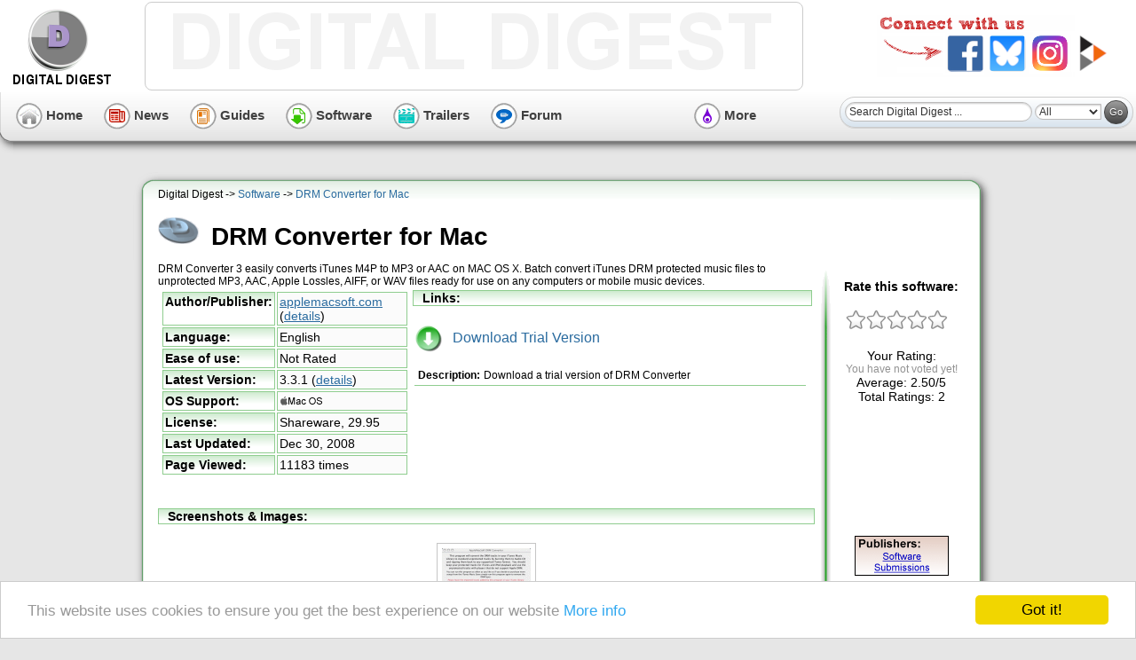

--- FILE ---
content_type: text/html; charset=UTF-8
request_url: https://www.digital-digest.com/software/DRM_Converter_for_Mac.html
body_size: 20582
content:


<!DOCTYPE HTML PUBLIC "-//W3C//DTD HTML 4.01 Transitional//EN"
            "http://www.w3.org/TR/html4/loose.dtd">
<html>
<head>
<title>DRM Converter for Mac 3.3.1 | Software - Digital Digest</title>
<meta http-equiv="Content-Type" content="text/html; charset=utf-8">
<meta http-equiv="P3P" content='CP="ALL DSP COR CUR ADMi OUR STP ONL UNI INT DEM LOC"'>
<meta name="description" content="DRM Converter 3 easily converts iTunes M4P to MP3 or AAC on MAC OS X. Batch convert iTunes DRM protected music files to unprotected MP3, AAC, Apple Lossles, AIFF, or WAV files ready for use on any computers or mobile music devices.">
<meta name="keywords" content="mac,drm,converter,lossles,apple,files,aiff,unprotected,computers,devices,mobile,music,ready,wav,m4p,converts,protected,easily,mp3,itunes">

<meta property="og:title" content="DRM Converter for Mac">
<meta property="og:type" content="article">
<meta property="og:url" content="https://www.digital-digest.com/software/DRM_Converter_for_Mac.html">
<meta property="og:image" content="https://www.digital-digest.com/software/images/100w_drmconverter3.dmg_screenshot.gif">
<meta property="og:site_name" content="Digital Digest">
<meta property="og:description" content="DRM Converter 3 easily converts iTunes M4P to MP3 or AAC on MAC OS X. Batch convert iTunes DRM protected music files to unprotected MP3, AAC, Apple Lossles, AIFF, or WAV files ready for use on any computers or mobile music devices.">
<meta property="fb:app_id" content="135669166495457">
<link rel="canonical" href="https://www.digital-digest.com/software/DRM_Converter_for_Mac.html">
<link type="text/css" rel="stylesheet" href="/min/f=themes/default/css/main_style.css,themes/default/css/new_wide2_software_style.css,themes/default/css/software_style.css,themes/default/css/jquery_ui_tabs.css,themes/default/css/jquery.fancybox-1.3.4.css">
<link rel="shortcut icon" href="/images/favicon.ico" type="image/x-icon">
<link rel="alternate" type="application/rss+xml" title="Digital Digest News RSS Feed" href="https://www.digital-digest.com/rss/rss.xml">

<script async src="https://pagead2.googlesyndication.com/pagead/js/adsbygoogle.js?client=ca-pub-3988837288340232"
     crossorigin="anonymous"></script>
<!-- Begin Cookie Consent plugin by Silktide - http://silktide.com/cookieconsent -->
<script type="text/javascript">
    window.cookieconsent_options = {"message":"This website uses cookies to ensure you get the best experience on our website","dismiss":"Got it!","learnMore":"More info","link":"https://www.digital-digest.com/page.php?file=policy","theme":"light-bottom"};
</script>

<script type="text/javascript" src="//cdnjs.cloudflare.com/ajax/libs/cookieconsent2/1.0.9/cookieconsent.min.js"></script>
<!-- End Cookie Consent plugin -->


</head>

<body>
<div id="fb-root"></div>
<script async defer crossorigin="anonymous" src="https://connect.facebook.net/en_US/sdk.js#xfbml=1&version=v3.2&appId=135669166495457&autoLogAppEvents=1"></script>

<table width="100%" border="0" cellpadding="0" cellspacing="0" class="pageHeader">
<tr>
<td valign="top" class="pageHeaderCell" colspan="2">
<table border="0" width="100%">
<tr>
<td class="pageHeaderLogo">
<a href="/index.php"><img src="https://static1.ddigest.com/images/logo.png"
alt="Digital Digest" title="Digital Digest Logo" border="0" width="125"
height="90" id="pageLogo"></a></td>
<td class="pageHeaderAds" valign="top"><div class="pageHeaderAd">
<!-- Conversant Media 728x90 LEADERBOARD CODE for Digital Digest -->
<script type="text/javascript">var vclk_options = {sid:9707,media_type:5,version:"1.4",secure:"on"};</script><script class="vclk_pub_code" type="text/javascript" src="https://secure.cdn.fastclick.net/js/adcodes/pubcode.min.js?sid=9707&media_type=5&version=1.4&exc=1"></script><noscript><a href="https://secure.fastclick.net/w/click.here?sid=9707&m=1&c=1" target="_blank"><img src="https://secure.fastclick.net/w/get.media?sid=9707&tp=5&d=s&c=1&vcm_acv=1.4" width="728" height="90" border="1"></a></noscript>
<!-- Conversant Media 728x90 LEADERBOARD CODE for Digital Digest -->
</div></td>
<td class="pageHeaderTopStuff">
<div align="right">
<ul id="socialConnects">
    <li id="sCfacebook"><a href="https://www.facebook.com/DDigest" title="Join us on our Facebook page"><span>Facebook</span></a></li>
    <li id="sCbluesky"><a href="https://bsky.app/profile/ddigest.bsky.social"><span>Bluesky</span></a></li>
    <li id="sCinstagram"><a href="https://www.instagram.com/digitaldigestnetwork/" title="Join us on our Instagram page"><span>Instagram</span></a></li>
    <li id="sCpeertube"><a href="https://trailers.ddigest.com/c/digital_digest_trailers/videos" title="Watch us on our PeerTube channel"><span>PeerTube</span></a></li>
</ul></div></td>
</tr>
</table>
</td>
</tr>
<tr>
<td valign="top" class="pageHeaderLBNew"><img src="/images/blank.gif" 
border="0" width="15" height="90" alt=""></td>
<td valign="top" class="pageHeaderBottomNew">
<table border="0" width="100%">
<tr>
<td class="topNavLinks" style="min-width: 760px;">
<span id="topNavLinksHome"><a href="/index.php"><img
src="https://static1.ddigest.com/themes/default/images_new/blank.gif"
border="0" alt="Home" title="Go to Home Page" 
width="50" height="50"> Home</a>&nbsp;&nbsp;&nbsp;&nbsp;&nbsp;</span>
<span id="topNavLinksNews"><a href="/news/index.php"><img
src="https://static1.ddigest.com/themes/default/images_new/blank.gif"
border="0" alt="News" title="Read Latest News" 
width="50" height="50"> News</a>&nbsp;&nbsp;&nbsp;&nbsp;&nbsp;</span>
<span id="topNavLinksGuides"><a href="/articles/index.php"><img
src="https://static1.ddigest.com/themes/default/images_new/blank.gif"
border="0" alt="Guides" title="Read Guides" 
width="50" height="50"> Guides</a>&nbsp;&nbsp;&nbsp;&nbsp;&nbsp;</span>
<span id="topNavLinksSoftware"><a href="/software/index.php"><img
src="https://static1.ddigest.com/themes/default/images_new/blank.gif"
border="0" alt="Software" title="Download Software" 
width="50" height="50"> Software</a>&nbsp;&nbsp;&nbsp;&nbsp;&nbsp;</span>
<span id="topNavLinksTrailers"><a href="/movies/index.php"><img
src="https://static1.ddigest.com/themes/default/images_new/blank.gif"
border="0" alt="Trailers" title="Download Trailers" 
width="50" height="50"> Trailers</a>&nbsp;&nbsp;&nbsp;&nbsp;&nbsp;</span>
<span id="topNavLinksForum"><a href="https://forum.digital-digest.com/"><img
src="https://static1.ddigest.com/themes/default/images_new/blank.gif"
border="0" alt="Forum" title="Discuss in our Forum" 
width="50" height="50"> Forum</a>&nbsp;&nbsp;&nbsp;&nbsp;&nbsp;</span></td>
<td class="topNavLinks">
<ul class="topNav_menu">
<li><span id="topNavLinksMore"><a href="#"><img
src="https://static1.ddigest.com/themes/default/images_new/blank.gif"
border="0" alt="More" title="More Links" 
width="50" height="50"> More</a></span><ul>
	<li> <a href="https://www.digital-digest.com/blog/DVDGuy/">Blog</a>
	<li> <a href="https://www.digital-digest.com/amazon_blu-ray/">Blu-ray Price Search</a></li>
	<li> <a href="https://www.firmwarehq.com/">Firmware Downloads</a></li>
	<li> <a href="https://www.digital-digest.com/top10.php">Top 10</a></li>		
</ul>
</li>
</ul>
</td>
<td class="pageHeaderSearch" style="min-width: 280px; width: 100%">
<div align="right">
<img src="/images/blank.gif" width="280" height="1" alt="" title=""
border="0"><br>
<form method="GET" action="https://www.digital-digest.com/search_action.php" target="_top" class="searchForm"><input type="text" name="keywords" size="20" class="searchBoxNew" value="Search Digital Digest ..." onfocus="if (this.value == 'Search Digital Digest ...') {this.value = '';}" onblur="if (this.value == '') {this.value = 'Search Digital Digest ...';}"> <select name="type" class="searchSelectBoxNew"><option value="all" SELECTED> All</option><option value="news"> News</option><option value="article"> Guides</option><option value="software"> Software</option><option value="blog"> Blog</option><option value="blu-ray"> Blu-ray</option><option value="forum"> Forum</option><option value="wiki"> Wiki</option></select> <input type="submit" value="Go" class="searchSubmitNew"></form></div>
</td>
</tr>
</table></td>
</tr>
</table>
<div itemscope itemtype="https://schema.org/SoftwareApplication">
<div align="center">
<table class="body" cellpadding="0" cellspacing="0">
<tr>
<td align="left" valign="top">
<table class="area1WideNew" cellpadding="0" cellspacing="0">
<tr>
<td class="area1HeaderWideNew">
<span class="header12">Digital Digest -&gt; <a href="index.php" class="header40">Software</a> -&gt; <a href="https://www.digital-digest.com/software/DRM_Converter_for_Mac.html" class="header40"  itemprop="url">DRM Converter for Mac</a></span><br>
<h1 class="software_header40" itemprop="name">DRM Converter for Mac</h1></td>
</tr>
<tr>
<td class="area1WideNew" align="left">
<table border="0" class="area1WideTable" cellpadding="0" cellspacing="0">
<tr>
<td class="area1WideTableLeft" align="left" rowspan="2">
<div itemprop="description">DRM Converter 3 easily converts iTunes M4P to MP3 or AAC on MAC OS X. Batch convert iTunes DRM protected music files to unprotected MP3, AAC, Apple Lossles, AIFF, or WAV files ready for use on any computers or mobile music devices.</div><table width="740">
<tr>
<td width="370" valign="top"><table class="softwareInfo" width="370">
<tr>
<td class="softwareInfoTitle">Author/Publisher:</td>
<td class="softwareInfoText"><span itemprop="author" itemscope itemtype="https://schema.org/Organization"><a href="http://www.applemacsoft.com/drm-converter-3.html" itemprop="url" target="_blank"><span itemprop="name">applemacsoft.com</span></a> (<a href="https://www.digital-digest.com/software/listbyauthor.php?pid=147825">details</a>)</span></td>
</tr>
<tr>
<td class="softwareInfoTitle">Language:</td>
<td class="softwareInfoText" itemprop="inLanguage">English</td>
</tr>
<tr>
<td class="softwareInfoTitle">Ease of use:</td>
<td class="softwareInfoText">Not Rated</td>
</tr>
<tr>
<td class="softwareInfoTitle">Latest Version:</td>
<td class="softwareInfoText"><span itemprop="softwareversion">3.3.1</span> (<a href="#tabs" id="tab-history-link">details</a>)</td>
</tr>
<tr>
<td class="softwareInfoTitle">OS Support:</td>
<td class="softwareInfoText"><img src="/images/oslist/macos.gif" alt="Mac OS" title="Mac OS" border="0"> </td>
</tr>
<tr>
<td class="softwareInfoTitle">License:</td>
<td class="softwareInfoText"><span itemprop="offers" itemscope itemtype="https://schema.org/Offer">Shareware, <span itemprop="price">29.95</span><meta itemprop="priceCurrency" content=""></meta></span></td>
</tr>
<tr>
<td class="softwareInfoTitle">Last Updated:</td>
<td class="softwareInfoText"><time itemprop="dateUpdated" datetime="2008-12-30">Dec 30, 2008</time></td>
</tr>
<tr>
<td class="softwareInfoTitle">Page Viewed:</td>
<td class="softwareInfoText">11183 times</td>
</tr>
</table>
<link itemprop="SoftwareApplicationCategory" href="https://schema.org/MultimediaApplication" type="text/html"></link></td>
<td width="370" valign="top"><h4 class="header15" style="margin-top: 0px;">Links:</h4><table class="downloadTable">
<tr>
<td class="downloadInfo"><a href="https://downloads.ddigest-dl.com/software/download.php?sid=1789&amp;ssid=0&amp;did=1" class="titleLink"><img src="/images/software/download_icon.gif" alt="Download: Download Trial Version" title="Download: Download Trial Version" border="0" style="vertical-align: middle;"> &nbsp; Download Trial Version</a><br><br>
<table>
<tr>
<th class="downloadInfoTH"><strong>Description:</strong></th><td class="downloadInfoTD">Download a trial version of DRM Converter</td></tr>
</table></td>
</tr>
<tr>
<td><br></td><td><br></td></tr>
</table>
</td>
</tr>
</table><br>
<h4 class="header15">Screenshots &amp; Images:</h4>
<div class="softwareDescriptionSmall"><table border="0" width="700">
<tr>
<td align="center" valign="bottom" width="140"><a rel="screenshotgroup1" href="https://www.digital-digest.com/software/images/drmconverter3.dmg_screenshot.gif" title="DRM Converter for Mac Legal Remove DRM protected from iTunes M4P files w" class="screenshot"><img src="https://www.digital-digest.com/software/images/100w_drmconverter3.dmg_screenshot.gif" alt="Legal Remove DRM protected from iTunes M4P files w" title="DRM Converter for Mac: Legal Remove DRM protected from iTunes M4P files w" border="0" width="100" itemprop="image"></a><br>
Legal Remove DRM protected from iTunes M4P files w</td>
</tr>
</table>
</div>
<a name="tabs" id="tabs"></a><div id="pagetabs">
<ul id="tabslist">
<li id="tab_details"><a href="#tab-details">Details</a></li>
<li id="tab_links"><a href="#tab-links">Links</a></li>
<li id="tab_ratings"><a href="/software/software_discuss.php?sid=1789">Comments</a></li>
<li id="tab_history"><a href="#tab-history">History</a></li>
<li id="tab_tools"><a href="/software/software_tools.php?sid=1789&amp;ssid=0">Tools</a></li>
</ul>
<div class="tabBody">
<div id="tab-details"><h4 class="header15">Description:</h4>
<div class="softwareDescription">DRM Converter 3 easily converts iTunes M4P to MP3 or AAC on MAC OS X. Batch convert iTunes DRM protected music files to unprotected MP3, AAC, Apple Lossles, AIFF, or WAV files ready for use on any computers or mobile music devices such as iPod, iPhone, PSP, Zune, MP3 player, CD player, cellular phone - without any restrictions or DRM protection. 
DRM Converter 3 works with iTunes and CD-RW technology to complete the entire burning, ripping, encoding process ALL IN ONE. It converts M4P files on your iTunes quickly and with CD-quality.
Its ability to convert DRM protected music files into regular MP3 files makes it a perfect solution for people who purchase their music online but have compatibility issues with their MP3 player.</div>
<div align="center"><!-- Digital_Digest_Software_Page_468 -->
<script type='text/javascript'>
GA_googleFillSlot("Digital_Digest_Software_Page_468");
</script></div><br><br><a name="category"></a>
<h4 class="header15">Categories:</h4>
<div class="softwareDescriptionSmall"><strong>Main Categories:</strong> <a href="https://www.digital-digest.com/software/topcategory-23.html">Audio</a>, <a href="https://www.digital-digest.com/software/topcategory-16.html">Mac OS</a><br>
<strong>Sub Categories:</strong><ul>
<li type="square"> <a href="https://www.digital-digest.com/software/category-7.html">Audio Tools</a> -&gt; <a href="https://www.digital-digest.com/software/category-42.html">Audio Encoders</a></ul>
</div>
<a name="compatibility"></a>
<h4 class="header15">OS Compatibility:</h4>
<div class="softwareDescription"><span itemprop="operatingSystems">Mac OS</span></div>
</div>
<div id="tab-links"><a name="downloads" id="downloads"></a><h4 class="header15">Downloads &amp; Links:</h4>
<div class="softwareDescription"><table class="downloadTableWide">
<tr>
<td class="downloadInfo"><a href="https://downloads.ddigest-dl.com/software/download.php?sid=1789&amp;ssid=0&amp;did=1" class="titleLink"><img src="/images/software/download_icon.gif" alt="Download: Download Trial Version" title="Download: Download Trial Version" border="0" style="vertical-align: middle;"> &nbsp; Download Trial Version</a><br><br>
<table>
<tr>
<th class="downloadInfoTH"><strong>Description:</strong></th><td class="downloadInfoTD">Download a trial version of DRM Converter</td></tr>
<tr>
<th class="downloadInfoTH"><strong>Size:</strong></th><td class="downloadInfoTD">863 KB</td></tr>
</table></td>
</tr>
<tr>
<td><br></td><td><br></td></tr>
</table>
</div>
</div>
<div id="tab-history"><a name="version"></a>
<h4 class="header15">Revision History:</h4>
<div class="softwareDescription" itemprop="versionChanges"><a name="1"></a><strong>Version 3.3.1</strong><ul>
<li> <u>Release Date:</u> Dec 30, 2008
</ul>
</div>
</div>
</div>
</div>
</td>
<td class="area1WideTableMiddleTop" align="left">
<img src="/images/blank.gif" width="25" height="75" alt="">
</td>
<td class="area1WideTableRight" align="left" rowspan="2">
<div itemprop="aggregateRating" itemscope itemtype="https://schema.org/aggregaterating"><div class="star-rating-wrap" align="center">
<h4>Rate this software:</h4>
<div id="star-rating" class="star-rating">
        <a href="#">
            <span id="star1" class="star-grey" title="1">&nbsp;</span>
        </a>
        <a href="#" >
            <span id="star2" class="star-grey" title="2">&nbsp;</span>
        </a>
        <a href="#" >
            <span id="star3" class="star-grey" title="3">&nbsp;</span>
        </a>
        <a href="#" >
            <span id="star4" class="star-grey" title="4">&nbsp;</span>
        </a>
        <a href="#" >
            <span id="star5" class="star-grey" title="5">&nbsp;</span>
        </a>
    </div>
<p>
        Your Rating: <span id="star-yours"><br>
<span class="star-no-rating">You have not voted yet!</span></span><br>

        Average: <span id="star-avg"><span itemprop="ratingValue">2.50</span>/<span itemprop="bestRating">5</span></span><br>

        Total Ratings: <span id="votes" itemprop="ratingCount">2</span>
    </p><p id="star-msg" class="star-message">&nbsp;</p>
    </div></div><div align="center"><iframe src="https://www.facebook.com/plugins/like.php?href=https%3A%2F%2Fwww.digital-digest.com%2Fsoftware%2FDRM_Converter_for_Mac.html&amp;send=true&amp;layout=box_count&amp;width=60&amp;show_faces=false&amp;action=recommend&amp;colorscheme=light&amp;font=arial&amp;height=80" scrolling="no" frameborder="0" style="border:none; overflow:hidden; width:90px; height:80px;" allowTransparency="true"></iframe></div><br>
<br><div align="center"><a href="https://www.digital-digest.com/page.php?file=submit"><img src="https://www.digital-digest.com/images/submissions/submit.gif" alt="Software Submissions" title="Software Submissions" border="0"></a></div><br><br>
<br>
<div align="center">
<!-- Conversant Media 120x600 SKYSCRAPER CODE for Digital Digest -->
<script type="text/javascript">var vclk_options = {sid:9707,media_id:3,media_type:3,version:"1.4",secure:"on"};</script><script class="vclk_pub_code" type="text/javascript" src="https://secure.cdn.fastclick.net/js/adcodes/pubcode.min.js?sid=9707&media_id=3&media_type=3&version=1.4&exc=1"></script><noscript><a href="https://secure.fastclick.net/w/click.here?sid=9707&m=3&c=1" target="_blank"><img src="https://secure.fastclick.net/w/get.media?sid=9707&m=3&tp=3&d=s&c=1&vcm_acv=1.4" width="120" height="600" border="1"></a></noscript>
<!-- Conversant Media 120x600 SKYSCRAPER CODE for Digital Digest -->
</div>
</td>
</tr>
<tr>
<td class="area1WideTableMiddle" align="left">
<img src="/images/blank.gif" width="25" height="1" alt="">
</td>
</tr>
<tr>
<td>&nbsp;</td>
<td class="area1WideTableMiddleBottom" align="left">
<img src="/images/blank.gif" width="25" height="75" alt="">
</td>
<td>&nbsp;</td>
</tr>
</table>
</td>
</tr>
<tr>
<td class="area1FooterWideNew"><img src="/images/blank.gif" width="980" height="60" alt=""></td>
</tr>
</table>
</td>

</tr>
<tr>
<td class="footer">
<p class="disclaimer">
<a href="https://www.digital-digest.com/page.php?file=about" title="About Digital
Digest">About Digital Digest</a> | 
<a href="https://www.digital-digest.com/help.php" title="Help">Help</a> | 
<a href="https://www.digital-digest.com/page.php?file=policy" title="Privacy">Privacy</a> | 
<a href="https://www.digital-digest.com/page.php?file=submit"
title="Submissions">Submissions</a> | 
<a href="https://www.digital-digest.com/sitemap.php" title="Sitemap">Sitemap</a>
</p>

<p class="disclaimer">&copy; Copyright 1999-2025 Digital Digest. Duplication of links or content is strictly prohibited.</p>
</td>
</tr>
</table>
</div>
</div><script type="text/javascript" src="https://ajax.googleapis.com/ajax/libs/jquery/1.5/jquery.min.js"></script>
<script type="text/javascript" src="https://ajax.googleapis.com/ajax/libs/jqueryui/1.8/jquery-ui.min.js"></script>
<script type="text/javascript" src="/min/f=functions/functions.js,functions/software_jquery.js,functions/jquery.fancybox-1.3.4.pack.js,functions/jquery.mousewheel-3.0.4.pack.js"></script><script type="text/javascript" src="/functions/jquery_ratings.php?softwareid=1789&amp;average=2&amp;halfstar=1"></script>    
<!-- Google tag (gtag.js) -->
<script async src="https://www.googletagmanager.com/gtag/js?id=G-HN703RVWCQ"></script>
<script>
  window.dataLayer = window.dataLayer || [];
  function gtag(){dataLayer.push(arguments);}
  gtag('js', new Date());

  gtag('config', 'G-HN703RVWCQ');
</script>

</body>
</html>


--- FILE ---
content_type: text/html; charset=utf-8
request_url: https://www.google.com/recaptcha/api2/aframe
body_size: 267
content:
<!DOCTYPE HTML><html><head><meta http-equiv="content-type" content="text/html; charset=UTF-8"></head><body><script nonce="E9fxvX7ThRuY339-lFc9bg">/** Anti-fraud and anti-abuse applications only. See google.com/recaptcha */ try{var clients={'sodar':'https://pagead2.googlesyndication.com/pagead/sodar?'};window.addEventListener("message",function(a){try{if(a.source===window.parent){var b=JSON.parse(a.data);var c=clients[b['id']];if(c){var d=document.createElement('img');d.src=c+b['params']+'&rc='+(localStorage.getItem("rc::a")?sessionStorage.getItem("rc::b"):"");window.document.body.appendChild(d);sessionStorage.setItem("rc::e",parseInt(sessionStorage.getItem("rc::e")||0)+1);localStorage.setItem("rc::h",'1769810304775');}}}catch(b){}});window.parent.postMessage("_grecaptcha_ready", "*");}catch(b){}</script></body></html>